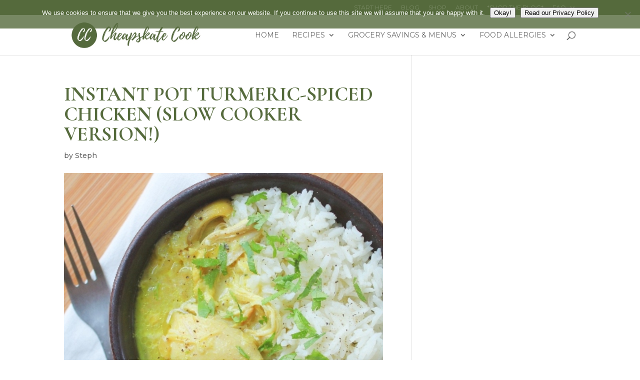

--- FILE ---
content_type: text/css
request_url: https://www.cheapskatecook.com/wp-content/plugins/convertkit/includes/integrations/divi/styles/style.min.css?ver=2.5.6
body_size: 61
content:
.convertkit-divi-module {
	padding: 80px 20px 20px 20px;
	background: url(../../../../resources/backend/images/kit-logo.svg) 50% 25px no-repeat;
	background-size: 75px auto;
	background-color: #fff;
	border: 1px solid #000;
	font-size: 16px;
	text-align: center;
	color: #000;
}


--- FILE ---
content_type: text/css
request_url: https://www.cheapskatecook.com/wp-content/uploads/hurrytimer/css/7712b44611f4f0bf.css?ver=6.8.3
body_size: 953
content:
[class~="hurrytimer-campaign"] {
  line-height: normal;
  text-align: center;
  padding: 10px 0; }
  [class~="hurrytimer-campaign"] * {
    line-height: normal; }

.hurryt-loading {
  display: none !important; }

.hurrytimer-timer {
  display: flex;
  align-items: baseline;
  justify-content: center;
  flex-wrap: wrap; }

.hurrytimer-headline {
  color: #333;
  display: block;
  margin: 5px auto; }

.hurrytimer-timer-block {
  position: relative;
  display: flex;
  margin-right: 5px;
  flex-direction: column;
  align-items: center;
  justify-content: center;
  box-sizing: content-box;
  margin-bottom: 10px;
  margin-left: 5px; }
  .hurrytimer-timer-block:last-child {
    margin-right: 0; }
  .hurrytimer-timer-block:first-child {
    margin-left: 0; }

.hurrytimer-sticky {
  margin: auto !important;
  width: 100%;
  background: #fff;
  left: 0;
  right: 0;
  z-index: 9999;
  position: fixed;
  box-shadow: 1px 1px 2px rgba(0, 0, 0, 0.05); }
  .hurrytimer-sticky.is-off {
    position: relative;
    z-index: 0; }

.admin-bar:not(.wp-admin) .hurrytimer-sticky {
  z-index: 999999; }

.hurrytimer-sticky-inner {
  max-width: 1200px;
  margin: auto;
  text-align: center;
  padding-left: 5px;
  padding-right: 5px; }

.hurrytimer-button {
  display: inline-block;
  text-decoration: none;
  outline: none; }

.hurrytimer-sticky-close {
  right: 10px;
  position: absolute;
  transform: translateY(-50%);
  top: 50%;
  background: none;
  border: none;
  padding: 0;
  margin: 0;
  width: 13px;
  height: 13px;
  cursor: pointer;
  display: flex; }
  .hurrytimer-sticky-close svg {
    fill: #333;
    width: 100%;
    height: 100%; }
  .hurrytimer-sticky-close:hover {
    opacity: 1;
    background: none; }

        .hurrytimer-campaign-3702{
    text-align: center;
    display: block;
    }
    
    .hurrytimer-campaign-3702 .hurrytimer-timer-digit,
    .hurrytimer-campaign-3702 .hurrytimer-timer-sep    {
    color: #ec6881;
    display: block;
    font-size: 35px;
    }

    .hurrytimer-campaign-3702 .hurrytimer-timer{
        justify-content:
    center    }

        .hurrytimer-campaign-3702 .hurrytimer-timer-label    {
    font-size: 12px;
    color: #ec6881;
    text-transform: uppercase;
    display: block;
    }

    
    
        .hurrytimer-campaign-3702 .hurrytimer-headline    {
    font-size: 30px;
    color: #000;
        margin-bottom: 5px;

        }

    .hurrytimer-campaign-3702 .hurrytimer-button-wrap{
        margin-top: 5px;

        }
    .hurrytimer-campaign-3702 .hurrytimer-button{
    font-size: 15px;
    color: #fff;
    background-color: #000;
    border-radius: 3px;
    padding: 10px 15px;
    }

    @media(max-width:425px) {
    .hurrytimer-campaign-3702 .hurrytimer-button-wrap,
    .hurrytimer-campaign-3702 .hurrytimer-headline
    {
    margin-left: 0;
    margin-right: 0;
    }
    }
    
        .hurrytimer-campaign-3692{
    text-align: center;
    display: block;
    }
    
    .hurrytimer-campaign-3692 .hurrytimer-timer-digit,
    .hurrytimer-campaign-3692 .hurrytimer-timer-sep    {
    color: #ec6881;
    display: block;
    font-size: 35px;
    }

    .hurrytimer-campaign-3692 .hurrytimer-timer{
        justify-content:
    center    }

        .hurrytimer-campaign-3692 .hurrytimer-timer-label    {
    font-size: 12px;
    color: #ec6881;
    text-transform: uppercase;
    display: block;
    }

    
    
        .hurrytimer-campaign-3692 .hurrytimer-headline    {
    font-size: 30px;
    color: #000;
        margin-bottom: 5px;

        }

    .hurrytimer-campaign-3692 .hurrytimer-button-wrap{
        margin-top: 5px;

        }
    .hurrytimer-campaign-3692 .hurrytimer-button{
    font-size: 15px;
    color: #fff;
    background-color: #000;
    border-radius: 3px;
    padding: 10px 15px;
    }

    @media(max-width:425px) {
    .hurrytimer-campaign-3692 .hurrytimer-button-wrap,
    .hurrytimer-campaign-3692 .hurrytimer-headline
    {
    margin-left: 0;
    margin-right: 0;
    }
    }
    
        .hurrytimer-campaign-3606{
    text-align: center;
    display: block;
    }
    
    .hurrytimer-campaign-3606 .hurrytimer-timer-digit,
    .hurrytimer-campaign-3606 .hurrytimer-timer-sep    {
    color: #3f3c4b;
    display: block;
    font-size: 75px;
    }

    .hurrytimer-campaign-3606 .hurrytimer-timer{
        justify-content:
    center    }

        .hurrytimer-campaign-3606 .hurrytimer-timer-label    {
    font-size: 30px;
    color: #3f3c4b;
    text-transform: uppercase;
    display: block;
    }

    
    
        .hurrytimer-campaign-3606 .hurrytimer-headline    {
    font-size: 30px;
    color: #000000;
        margin-bottom: 5px;

        }

    .hurrytimer-campaign-3606 .hurrytimer-button-wrap{
        margin-top: 5px;

        }
    .hurrytimer-campaign-3606 .hurrytimer-button{
    font-size: 15px;
    color: #ffffff;
    background-color: #000000;
    border-radius: 3px;
    padding: 10px 15px;
    }

    @media(max-width:425px) {
    .hurrytimer-campaign-3606 .hurrytimer-button-wrap,
    .hurrytimer-campaign-3606 .hurrytimer-headline
    {
    margin-left: 0;
    margin-right: 0;
    }
    }
    
        .hurrytimer-campaign-3593{
    text-align: center;
    display: block;
    }
    
    .hurrytimer-campaign-3593 .hurrytimer-timer-digit,
    .hurrytimer-campaign-3593 .hurrytimer-timer-sep    {
    color: #3f3c4b;
    display: block;
    font-size: 75px;
    }

    .hurrytimer-campaign-3593 .hurrytimer-timer{
        justify-content:
    center    }

        .hurrytimer-campaign-3593 .hurrytimer-timer-label    {
    font-size: 30px;
    color: #3f3c4b;
    text-transform: uppercase;
    display: block;
    }

    
    
        .hurrytimer-campaign-3593 .hurrytimer-headline    {
    font-size: 75px;
    color: #3f3c4b;
        margin-bottom: 5px;

        }

    .hurrytimer-campaign-3593 .hurrytimer-button-wrap{
        margin-top: 5px;

        }
    .hurrytimer-campaign-3593 .hurrytimer-button{
    font-size: 15px;
    color: #fffffff;
    background-color: #000000;
    border-radius: 3px;
    padding: 0px 15px;
    }

    @media(max-width:425px) {
    .hurrytimer-campaign-3593 .hurrytimer-button-wrap,
    .hurrytimer-campaign-3593 .hurrytimer-headline
    {
    margin-left: 0;
    margin-right: 0;
    }
    }
    




